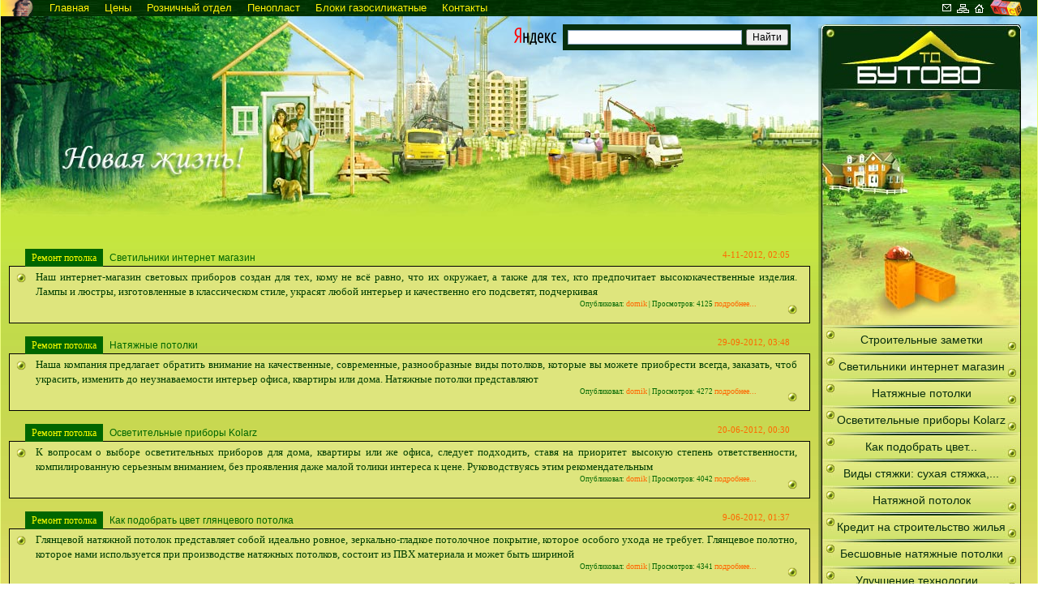

--- FILE ---
content_type: text/html; charset=cp1251
request_url: http://tdbutovo.ru/rempotol/
body_size: 6740
content:
<!DOCTYPE html PUBLIC "-//W3C//DTD XHTML 1.0 Transitional//EN" "http://www.w3.org/TR/xhtml1/DTD/xhtml1-transitional.dtd">
<html xmlns="http://www.w3.org/1999/xhtml">
<head>
<link href="/style/style.css" rel="stylesheet" type="text/css" />
<link href="/style/engine.css" rel="stylesheet" type="text/css" />
<link href="/style/dle_style.css" rel="stylesheet" type="text/css" />
<meta http-equiv="Content-Type" content="text/html; charset=windows-1251" />
<title>Ремонт потолка</title>
<meta name="description" content="Ремонт потолка" />
<meta name="keywords" content="Ремонт потолка" />
<link rel="search" type="application/opensearchdescription+xml" href="http://tdbutovo.ru/engine/opensearch.php" title="Производство кирпича и пенопласта" />
<script type="text/javascript" src="/engine/classes/js/jquery.js"></script>
<script type="text/javascript" src="/engine/classes/js/jqueryui.js"></script>
<script type="text/javascript" src="/engine/classes/js/dle_js.js"></script>

<script language="javascript" type="text/javascript">
<!--
function bookmarkthis(title,url) {
  if (window.sidebar) { // Firefox
     window.sidebar.addPanel(title, url, "");
  } else if (document.all) { // IE
     window.external.AddFavorite(url, title);
  } else if (window.opera && window.print) { // Opera
     var elem = document.createElement('a');
     elem.setAttribute('href',url);
     elem.setAttribute('title',title);
     elem.setAttribute('rel','sidebar');
     elem.click();
  }
}
//-->
</script>
</head>
<body>
<div id="loading-layer" style="display:none"><div id="loading-layer-text">Загрузка. Пожалуйста, подождите...</div></div>
<script language="javascript" type="text/javascript">
<!--
var dle_root       = '/';
var dle_admin      = '';
var dle_login_hash = '';
var dle_group      = 5;
var dle_skin       = 'kirpichi';
var dle_wysiwyg    = 'no';
var quick_wysiwyg  = '0';
var dle_act_lang   = ["Да", "Нет", "Ввод", "Отмена", "Сохранить"];
var menu_short     = 'Быстрое редактирование';
var menu_full      = 'Полное редактирование';
var menu_profile   = 'Просмотр профиля';
var menu_send      = 'Отправить сообщение';
var menu_uedit     = 'Админцентр';
var dle_info       = 'Информация';
var dle_confirm    = 'Подтверждение';
var dle_prompt     = 'Ввод информации';
var dle_req_field  = 'Заполните все необходимые поля';
var dle_del_agree  = 'Вы действительно хотите удалить? Данное действие невозможно будет отменить';
var dle_complaint  = 'Укажите текст вашей жалобы для администрации:';
var dle_big_text   = 'Выделен слишком большой участок текста.';
var dle_orfo_title = 'Укажите комментарий для администрации к найденной грамматической ошибке';
var dle_p_send     = 'Отправить';
var dle_p_send_ok  = 'Уведомление успешно отправлено';
var dle_save_ok    = 'Изменения успешно сохранены.';
var dle_del_news   = 'Удалить статью';
var allow_dle_delete_news   = false;
var dle_search_delay   = false;
var dle_search_value   = '';
$(function(){
	FastSearch();
});//-->
</script>
    	<div id="totalbg">
        <div class="head mgn">
                        <div class='site-name'>
<a href="http://tdbutovo.ru/" title="О компании">Главная</a>
<a href="http://tdbutovo.ru/info/430-kirpich-oblicovochnyj-i-keramicheskij-penopolistirol-yekstrudirovannyj-penoplast-ceny.html" title="Цены за продукцию">Цены</a>
<a href="http://tdbutovo.ru/info/433-prodazha-kirpicha-i-penoplasta-v-roznicu.html" title="Розничный отдел продаж">Розничный отдел</a>
<a href="http://tdbutovo.ru/info/428-osobennosti-proizvodstva-i-primeneniya-penoplasta.html" title="Продажа пенопласта">Пенопласт</a>
<a href="http://tdbutovo.ru/info/431-bloki-gazosilikatnye.html" title="Блоки газосиликатные, продажа, доставка">Блоки газосиликатные</a>
<a href="http://tdbutovo.ru/contacts.html" title="Контакты">Контакты</a></div>
<a href="/" title="На главную"><img src="/templates/kirpichi/images/ico_home.gif" alt="На главную" style="float:right; margin:5px 65px 0 3px;"/></a>
<a href="http://www.tdbutovo.ru/sitemap.html" title="Карта сайта"><img src="/templates/kirpichi/images/ico_map.gif" alt="Карта сайта" style="float:right; margin:5px 3px 0 3px;"/></a>
<a href="mailto:info@tdbutovo.ru" title="Написать письмо"><img src="/templates/kirpichi/images/ico_contact.gif" alt="Написать письмо" style="float:right; margin:5px 3px 0 3px;"/></a>         
                <div class='site-slogan'></div>
          </div>
		<div class="container-div mgn">

        <table class="container" cellspacing="0" border="0">
            <colgroup>
                <col width="100%" /><col width="270" />
            </colgroup>
            <tbody>
                <tr>
                    <td class="td-main">
                        <div class="header">
<div class="find">
                        <div class="yandexform" onclick="return {type: 0, logo: 'rb', arrow: true, webopt: false, websearch: false, bg: '#072f0d', fg: '#FF0', fontsize: 12, suggest: true, site_suggest: true, encoding: ''}"><form action="http://yandex.ru/sitesearch" method="get"><input type="hidden" name="searchid" value="222285"/><input name="text"/><input type="submit" value="?????"/></form></div><script type="text/javascript" src="http://site.yandex.net/load/form/1/form.js" charset="utf-8"></script>
</div></div>
                        <div class="w-center div-center">
                                                        <div class="maincontent">
                                                        
<h1 class="title"></h1>
<!-- start main content -->
                                

  <div class="content">

<div id='dle-content'><div align="right" class="dateitm" >4-11-2012, 02:05</div>                        
<span class="category"><a href="http://tdbutovo.ru/rempotol/">Ремонт потолка</a></span>
<span class="ntitle"><a href="http://tdbutovo.ru/rempotol/4966-svetilniki-internet-magazin.html">Светильники интернет магазин</a></span>                          
<table width="100%" border="0" cellspacing="0" cellpadding="0" class="bord">
                          <tr>
                            <td><img src="/images/pimpa.png" width="12" height="12" /></td>
                            <td><div class="news"><div id="news-id-4966" style="display:inline;">Наш интернет-магазин световых приборов создан для тех, кому не всё равно, что их окружает, а также для тех, кто предпочитает высококачественные изделия. Лампы и люстры, изготовленные в классическом стиле, украсят любой интерьер и качественно его подсветят, подчеркивая</div></div> <div align="right" class="slink">Опубликовал: <a onclick="ShowProfile('domik', 'http://tdbutovo.ru/user/domik/', '0'); return false;" href="http://tdbutovo.ru/user/domik/">domik</a> | Просмотров: 4125  <a href="http://tdbutovo.ru/rempotol/4966-svetilniki-internet-magazin.html">подробнее...</a></div></td>
                            <td>&nbsp;</td>
                          </tr>
</table>
<div align="right" class="dateitm" >29-09-2012, 03:48</div>                        
<span class="category"><a href="http://tdbutovo.ru/rempotol/">Ремонт потолка</a></span>
<span class="ntitle"><a href="http://tdbutovo.ru/rempotol/4776-natyazhnye-potolki.html">Натяжные потолки</a></span>                          
<table width="100%" border="0" cellspacing="0" cellpadding="0" class="bord">
                          <tr>
                            <td><img src="/images/pimpa.png" width="12" height="12" /></td>
                            <td><div class="news"><div id="news-id-4776" style="display:inline;">Наша компания предлагает обратить внимание на качественные, современные, разнообразные виды потолков, которые вы можете приобрести всегда, заказать, чтоб украсить, изменить до неузнаваемости интерьер офиса, квартиры или дома. Натяжные потолки представляют</div></div> <div align="right" class="slink">Опубликовал: <a onclick="ShowProfile('domik', 'http://tdbutovo.ru/user/domik/', '0'); return false;" href="http://tdbutovo.ru/user/domik/">domik</a> | Просмотров: 4272  <a href="http://tdbutovo.ru/rempotol/4776-natyazhnye-potolki.html">подробнее...</a></div></td>
                            <td>&nbsp;</td>
                          </tr>
</table>
<div align="right" class="dateitm" >20-06-2012, 00:30</div>                        
<span class="category"><a href="http://tdbutovo.ru/rempotol/">Ремонт потолка</a></span>
<span class="ntitle"><a href="http://tdbutovo.ru/rempotol/4296-osvetitelnye-pribory-kolarz.html">Осветительные приборы Kolarz</a></span>                          
<table width="100%" border="0" cellspacing="0" cellpadding="0" class="bord">
                          <tr>
                            <td><img src="/images/pimpa.png" width="12" height="12" /></td>
                            <td><div class="news"><div id="news-id-4296" style="display:inline;">К вопросам о выборе осветительных приборов для дома, квартиры или же офиса, следует подходить, ставя на приоритет высокую степень ответственности, компилированную серьезным вниманием, без проявления даже малой толики интереса к цене. Руководствуясь этим рекомендательным</div></div> <div align="right" class="slink">Опубликовал: <a onclick="ShowProfile('domik', 'http://tdbutovo.ru/user/domik/', '0'); return false;" href="http://tdbutovo.ru/user/domik/">domik</a> | Просмотров: 4042  <a href="http://tdbutovo.ru/rempotol/4296-osvetitelnye-pribory-kolarz.html">подробнее...</a></div></td>
                            <td>&nbsp;</td>
                          </tr>
</table>
<div align="right" class="dateitm" >9-06-2012, 01:37</div>                        
<span class="category"><a href="http://tdbutovo.ru/rempotol/">Ремонт потолка</a></span>
<span class="ntitle"><a href="http://tdbutovo.ru/rempotol/4214-kak-podobrat-cvet-glyancevogo-potolka.html">Как подобрать цвет глянцевого потолка</a></span>                          
<table width="100%" border="0" cellspacing="0" cellpadding="0" class="bord">
                          <tr>
                            <td><img src="/images/pimpa.png" width="12" height="12" /></td>
                            <td><div class="news"><div id="news-id-4214" style="display:inline;">Глянцевой  натяжной потолок представляет собой идеально ровное, зеркально-гладкое  потолочное покрытие, которое особого ухода не требует. Глянцевое полотно, которое нами используется  при производстве натяжных потолков, состоит из ПВХ материала и может быть шириной</div></div> <div align="right" class="slink">Опубликовал: <a onclick="ShowProfile('domik', 'http://tdbutovo.ru/user/domik/', '0'); return false;" href="http://tdbutovo.ru/user/domik/">domik</a> | Просмотров: 4341  <a href="http://tdbutovo.ru/rempotol/4214-kak-podobrat-cvet-glyancevogo-potolka.html">подробнее...</a></div></td>
                            <td>&nbsp;</td>
                          </tr>
</table>
<div align="right" class="dateitm" >8-06-2012, 02:31</div>                        
<span class="category"><a href="http://tdbutovo.ru/rempotol/">Ремонт потолка</a></span>
<span class="ntitle"><a href="http://tdbutovo.ru/rempotol/4212-vidy-styazhki-suhaya-styazhka-betonnyy-ili-polusuhoy-pol.html">Виды стяжки: сухая стяжка, бетонный или полусухой пол</a></span>                          
<table width="100%" border="0" cellspacing="0" cellpadding="0" class="bord">
                          <tr>
                            <td><img src="/images/pimpa.png" width="12" height="12" /></td>
                            <td><div class="news"><div id="news-id-4212" style="display:inline;">В ходе ремонта постоянно всплывают детали, в которых нужно разобраться, прежде чем вы примите решение о целесообразности услуги или строительного материала. Особенно если вы решили переделать полы. В данной статье мы постараемся разложить все по полочкам</div></div> <div align="right" class="slink">Опубликовал: <a onclick="ShowProfile('domik', 'http://tdbutovo.ru/user/domik/', '0'); return false;" href="http://tdbutovo.ru/user/domik/">domik</a> | Просмотров: 4966  <a href="http://tdbutovo.ru/rempotol/4212-vidy-styazhki-suhaya-styazhka-betonnyy-ili-polusuhoy-pol.html">подробнее...</a></div></td>
                            <td>&nbsp;</td>
                          </tr>
</table>
<div align="right" class="dateitm" >6-06-2012, 22:58</div>                        
<span class="category"><a href="http://tdbutovo.ru/rempotol/">Ремонт потолка</a></span>
<span class="ntitle"><a href="http://tdbutovo.ru/rempotol/4194-natyazhnoy-potolok.html">Натяжной потолок</a></span>                          
<table width="100%" border="0" cellspacing="0" cellpadding="0" class="bord">
                          <tr>
                            <td><img src="/images/pimpa.png" width="12" height="12" /></td>
                            <td><div class="news"><div id="news-id-4194" style="display:inline;">Уникальными вариациями интерьерной отделки, на сегодняшний день, являются системы натяжных потолков, выполненные из поливинилхлоридного материала, укрепляемого к основному перекрытию специальные укрепляющим профилем. Принципиальной разницей</div></div> <div align="right" class="slink">Опубликовал: <a onclick="ShowProfile('domik', 'http://tdbutovo.ru/user/domik/', '0'); return false;" href="http://tdbutovo.ru/user/domik/">domik</a> | Просмотров: 4145  <a href="http://tdbutovo.ru/rempotol/4194-natyazhnoy-potolok.html">подробнее...</a></div></td>
                            <td>&nbsp;</td>
                          </tr>
</table>
<div align="right" class="dateitm" >29-05-2012, 15:13</div>                        
<span class="category"><a href="http://tdbutovo.ru/rempotol/">Ремонт потолка</a></span>
<span class="ntitle"><a href="http://tdbutovo.ru/rempotol/4157-kredit-na-stroitelstvo-zhilya.html">Кредит на строительство жилья</a></span>                          
<table width="100%" border="0" cellspacing="0" cellpadding="0" class="bord">
                          <tr>
                            <td><img src="/images/pimpa.png" width="12" height="12" /></td>
                            <td><div class="news"><div id="news-id-4157" style="display:inline;">Как правило, самые выгодные условия кредитования и низкие процентные ставки предлагаются банками для целевых кредитов на строительство жилья в загородной зоне. Однако в данном случае строящийся дом или участок земли выступает в качестве залога. Нужно учитывать тот факт, что солидные банки выдают кредиты на строительство жилья лишь при условии,</div></div> <div align="right" class="slink">Опубликовал: <a onclick="ShowProfile('butov', 'http://tdbutovo.ru/user/butov/', '0'); return false;" href="http://tdbutovo.ru/user/butov/">butov</a> | Просмотров: 4018  <a href="http://tdbutovo.ru/rempotol/4157-kredit-na-stroitelstvo-zhilya.html">подробнее...</a></div></td>
                            <td>&nbsp;</td>
                          </tr>
</table>
<div align="right" class="dateitm" >28-05-2012, 09:34</div>                        
<span class="category"><a href="http://tdbutovo.ru/rempotol/">Ремонт потолка</a></span>
<span class="ntitle"><a href="http://tdbutovo.ru/rempotol/4138-besshovnye-natyazhnye-potolki.html">Бесшовные натяжные потолки</a></span>                          
<table width="100%" border="0" cellspacing="0" cellpadding="0" class="bord">
                          <tr>
                            <td><img src="/images/pimpa.png" width="12" height="12" /></td>
                            <td><div class="news"><div id="news-id-4138" style="display:inline;">Прекрасным решением вопроса о благоустройстве жилищного интерьера, является использование с этими целями бесшовных натяжных потолков, обладающих практически неограниченными плюсами и полностью отсутствующими недостатками. На сегодняшнем рынке России</div></div> <div align="right" class="slink">Опубликовал: <a onclick="ShowProfile('domik', 'http://tdbutovo.ru/user/domik/', '0'); return false;" href="http://tdbutovo.ru/user/domik/">domik</a> | Просмотров: 4034  <a href="http://tdbutovo.ru/rempotol/4138-besshovnye-natyazhnye-potolki.html">подробнее...</a></div></td>
                            <td>&nbsp;</td>
                          </tr>
</table>
<div align="right" class="dateitm" >22-05-2012, 00:21</div>                        
<span class="category"><a href="http://tdbutovo.ru/rempotol/">Ремонт потолка</a></span>
<span class="ntitle"><a href="http://tdbutovo.ru/rempotol/4095-uluchshenie-tehnologii-skleivaniya-fanery.html">Улучшение технологии склеивания фанеры</a></span>                          
<table width="100%" border="0" cellspacing="0" cellpadding="0" class="bord">
                          <tr>
                            <td><img src="/images/pimpa.png" width="12" height="12" /></td>
                            <td><div class="news"><div id="news-id-4095" style="display:inline;">Повышение эффективности работы деревообрабатывающей отрасли связано с развитием технологии процесса склеивания древесных материалов. Особое место при этом принадлежит совершенствованию и модификации клеевых материалов, на долю которых приходится 30-40% всех затрат</div></div> <div align="right" class="slink">Опубликовал: <a onclick="ShowProfile('domik', 'http://tdbutovo.ru/user/domik/', '0'); return false;" href="http://tdbutovo.ru/user/domik/">domik</a> | Просмотров: 5826  <a href="http://tdbutovo.ru/rempotol/4095-uluchshenie-tehnologii-skleivaniya-fanery.html">подробнее...</a></div></td>
                            <td>&nbsp;</td>
                          </tr>
</table>
<div align="right" class="dateitm" >12-05-2012, 23:58</div>                        
<span class="category"><a href="http://tdbutovo.ru/rempotol/">Ремонт потолка</a></span>
<span class="ntitle"><a href="http://tdbutovo.ru/rempotol/4041-derevyannye-zhalyuzi-kak-element-interera.html">Деревянные жалюзи как элемент интерьера</a></span>                          
<table width="100%" border="0" cellspacing="0" cellpadding="0" class="bord">
                          <tr>
                            <td><img src="/images/pimpa.png" width="12" height="12" /></td>
                            <td><div class="news"><div id="news-id-4041" style="display:inline;">Для изготовления деревянных жалюзи применяются особые породы дерева, которые покрываются лаком, выполняющем функцию защиты и обеспечивает больший срок службы. Но даже покрытие лаком не может обеспечить полной защиты</div></div> <div align="right" class="slink">Опубликовал: <a onclick="ShowProfile('domik', 'http://tdbutovo.ru/user/domik/', '0'); return false;" href="http://tdbutovo.ru/user/domik/">domik</a> | Просмотров: 4128  <a href="http://tdbutovo.ru/rempotol/4041-derevyannye-zhalyuzi-kak-element-interera.html">подробнее...</a></div></td>
                            <td>&nbsp;</td>
                          </tr>
</table>
<div class="navigation" align="center" style="margin-bottom:10px;"><span>«</span> <span>1</span> <a href="http://tdbutovo.ru/rempotol/page/2/">2</a> <a href="http://tdbutovo.ru/rempotol/page/3/">3</a> <a href="http://tdbutovo.ru/rempotol/page/4/">4</a> <a href="http://tdbutovo.ru/rempotol/page/5/">5</a>  <a href="http://tdbutovo.ru/rempotol/page/2/">»</a></div></div>

	</div>

</div>
<div id="block-block-2" class="block block-block">


<div class="content" style="clear:both; padding-top:20px"><noindex>
<div style="text-align:center;">
<p><script type="text/javascript">

</script>



<!-- Yandex.Metrika informer -->
<a href="https://metrika.yandex.ru/stat/?id=4961062&amp;from=informer"
target="_blank" rel="nofollow"><img src="https://informer.yandex.ru/informer/4961062/3_1_FFFFFFFF_EFEFEFFF_0_pageviews"
style="width:88px; height:31px; border:0;" alt="Яндекс.Метрика" title="Яндекс.Метрика: данные за сегодня (просмотры, визиты и уникальные посетители)" onclick="try{Ya.Metrika.informer({i:this,id:4961062,lang:'ru'});return false}catch(e){}" /></a>
<!-- /Yandex.Metrika informer -->

<!-- Yandex.Metrika counter -->
<script type="text/javascript">
    (function (d, w, c) {
        (w[c] = w[c] || []).push(function() {
            try {
                w.yaCounter4961062 = new Ya.Metrika({
                    id:4961062,
                    clickmap:true,
                    trackLinks:true,
                    accurateTrackBounce:true
                });
            } catch(e) { }
        });

        var n = d.getElementsByTagName("script")[0],
            s = d.createElement("script"),
            f = function () { n.parentNode.insertBefore(s, n); };
        s.type = "text/javascript";
        s.async = true;
        s.src = "https://mc.yandex.ru/metrika/watch.js";

        if (w.opera == "[object Opera]") {
            d.addEventListener("DOMContentLoaded", f, false);
        } else { f(); }
    })(document, window, "yandex_metrika_callbacks");
</script>
<noscript><div><img src="https://mc.yandex.ru/watch/4961062" style="position:absolute; left:-9999px;" alt="" /></div></noscript>
<!-- /Yandex.Metrika counter -->


</noindex>
</div>

</div>
</div>
                                <!-- end main content -->
                            </div>
                        </div>

                    </td>
                    <td class="td-right" id="ie-td">
                    	<div class="td-right-div" id="ie-div">
                        <div class="w-right">
                            <div id="sidebar-right">
                                <div class="background">
                                    <div id="sidebar-top">
                                      <div class="position-bottom">
                                          <div id="block-block-1" class="block block-block">


  <div class="content"><p>&nbsp;</p>
</div>
</div>
                                        </div>
                                    </div>

                                    <div id="block-menu-2" class="block block-menu">


  <div class="content">
<ul class="menu">
<li class="leaf"><a href="http://www.tdbutovo.ru/stroim/" title="Интересное о строительстве">Строительные заметки</a></li>





















































  <li class="leaf" ><a title="Светильники интернет магазин" href="http://tdbutovo.ru/rempotol/4966-svetilniki-internet-magazin.html">Светильники интернет магазин</a></li><li class="leaf" ><a title="Натяжные потолки" href="http://tdbutovo.ru/rempotol/4776-natyazhnye-potolki.html">Натяжные потолки</a></li><li class="leaf" ><a title="Осветительные приборы Kolarz" href="http://tdbutovo.ru/rempotol/4296-osvetitelnye-pribory-kolarz.html">Осветительные приборы Kolarz</a></li><li class="leaf" ><a title="Как подобрать цвет глянцевого потолка" href="http://tdbutovo.ru/rempotol/4214-kak-podobrat-cvet-glyancevogo-potolka.html">Как подобрать цвет...</a></li><li class="leaf" ><a title="Виды стяжки: сухая стяжка, бетонный или полусухой пол" href="http://tdbutovo.ru/rempotol/4212-vidy-styazhki-suhaya-styazhka-betonnyy-ili-polusuhoy-pol.html">Виды стяжки: сухая стяжка,...</a></li><li class="leaf" ><a title="Натяжной потолок" href="http://tdbutovo.ru/rempotol/4194-natyazhnoy-potolok.html">Натяжной потолок</a></li><li class="leaf" ><a title="Кредит на строительство жилья" href="http://tdbutovo.ru/rempotol/4157-kredit-na-stroitelstvo-zhilya.html">Кредит на строительство жилья</a></li><li class="leaf" ><a title="Бесшовные натяжные потолки" href="http://tdbutovo.ru/rempotol/4138-besshovnye-natyazhnye-potolki.html">Бесшовные натяжные потолки</a></li><li class="leaf" ><a title="Улучшение технологии склеивания фанеры" href="http://tdbutovo.ru/rempotol/4095-uluchshenie-tehnologii-skleivaniya-fanery.html">Улучшение технологии...</a></li><li class="leaf" ><a title="Деревянные жалюзи как элемент интерьера" href="http://tdbutovo.ru/rempotol/4041-derevyannye-zhalyuzi-kak-element-interera.html">Деревянные жалюзи как...</a></li><li class="leaf" ><a title="Надежный поставщик стройматериалов: характерные черты" href="http://tdbutovo.ru/rempotol/4026-nadezhnyy-postavschik-stroymaterialov-harakternye-cherty.html">Надежный поставщик...</a></li><li class="leaf" ><a title="Стройматериалы от производителя" href="http://tdbutovo.ru/rempotol/4019-stroymaterialy-ot-proizvoditelya.html">Стройматериалы от...</a></li><li class="leaf" ><a title="Продажа недвижимости: каковы обязанности агентства" href="http://tdbutovo.ru/rempotol/4016-prodazha-nedvizhimosti-kakovy-obyazannosti-agentstva.html">Продажа недвижимости:...</a></li><li class="leaf" ><a title="Ремонт однокомнатных квартир" href="http://tdbutovo.ru/rempotol/4013-remont-odnokomnatnyh-kvartir.html">Ремонт однокомнатных квартир</a></li><li class="leaf" ><a title="Обшивка парапета балкона декоративным кирпичом" href="http://tdbutovo.ru/rempotol/3993-obshivka-parapeta-balkona-dekorativnym-kirpichom.html">Обшивка парапета балкона...</a></li></ul>
</div>

</div>
<div id="sb_gradient">&nbsp;</div>
<div id="sb_house">&nbsp;</div>
                                </div>
                            </div>

                        </div></div>
                    </td>
                </tr>
            </tbody>
        </table>
<script type="text/javascript">
document.getElementById('ie-div').style.height = document.getElementById('ie-td').offsetHeight;
</script>
		</div>
        <div class="mgn" id="footer-message">
        	<div class="footer">

            <div>Создание сайта &ndash; ООО &quot;ПАФЭС&quot;<br></div>
			</div>
        </div>
</div>
   
</body>
</html>
<!-- DataLife Engine Copyright SoftNews Media Group (http://dle-news.ru) -->
